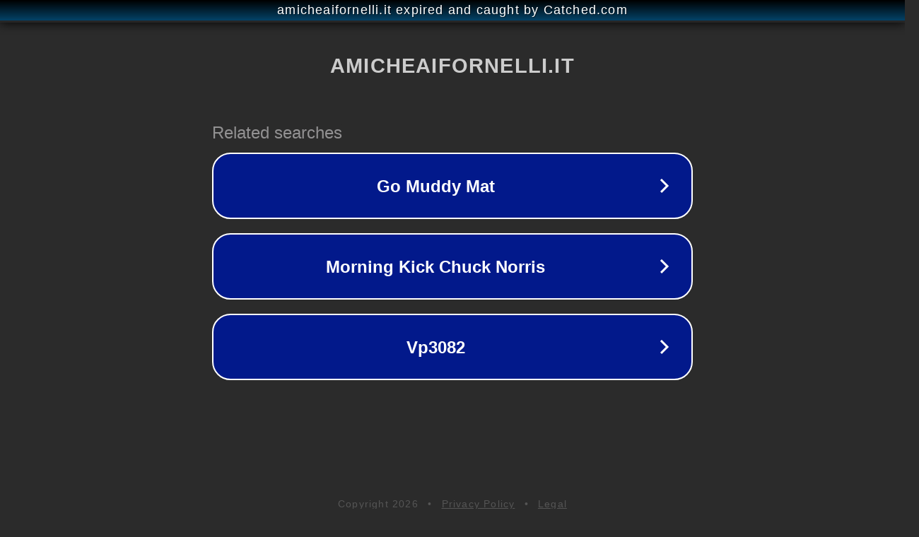

--- FILE ---
content_type: text/html; charset=utf-8
request_url: http://www.amicheaifornelli.it/2016/01/23/chiacchiere/
body_size: 1098
content:
<!doctype html>
<html data-adblockkey="MFwwDQYJKoZIhvcNAQEBBQADSwAwSAJBANDrp2lz7AOmADaN8tA50LsWcjLFyQFcb/P2Txc58oYOeILb3vBw7J6f4pamkAQVSQuqYsKx3YzdUHCvbVZvFUsCAwEAAQ==_Hj7yHeHkx4A5yWrLsyFqVPxUhmrEmeIPV/MHw1DZnVqD44Yxnuih8oc8Bspt0AxszHFS+zn/0BzhesewaxunLg==" lang="en" style="background: #2B2B2B;">
<head>
    <meta charset="utf-8">
    <meta name="viewport" content="width=device-width, initial-scale=1">
    <link rel="icon" href="[data-uri]">
    <link rel="preconnect" href="https://www.google.com" crossorigin>
</head>
<body>
<div id="target" style="opacity: 0"></div>
<script>window.park = "[base64]";</script>
<script src="/bYwUGZkYI.js"></script>
</body>
</html>
